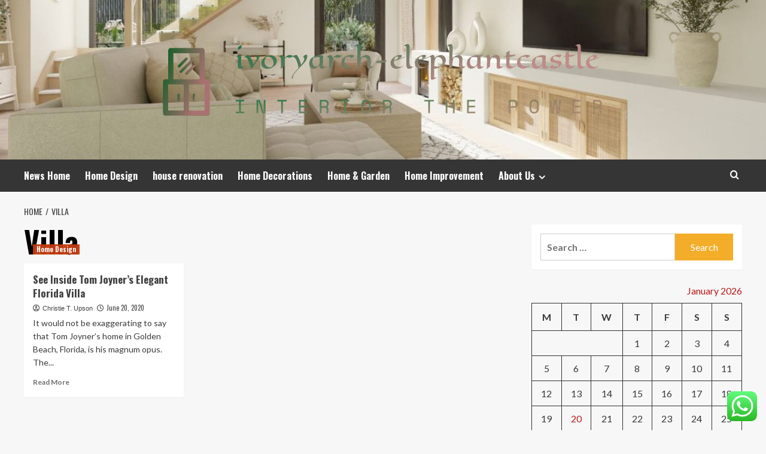

--- FILE ---
content_type: text/html; charset=UTF-8
request_url: https://ivoryarch-elephantcastle.co.uk/tag/villa
body_size: 17879
content:
<!doctype html>
<html lang="en-US">
<head>
	<meta name="posticywebsite" content="qMiJERHZ5U4JnfF0wGEcYRNBPti1kR">
	<meta name="adxom-verification" content="_airtas100860e6a3c5e015720e5c3a6e0">
    <meta charset="UTF-8">
    <meta name="viewport" content="width=device-width, initial-scale=1">
    <link rel="profile" href="https://gmpg.org/xfn/11">

    <title>Villa &#8211; ivoryarch-elephantcastle</title>
<meta name='robots' content='max-image-preview:large' />
<link rel='preload' href='https://fonts.googleapis.com/css?family=Source%2BSans%2BPro%3A400%2C700%7CLato%3A400%2C700&#038;subset=latin&#038;display=swap' as='style' onload="this.onload=null;this.rel='stylesheet'" type='text/css' media='all' crossorigin='anonymous'>
<link rel='preconnect' href='https://fonts.googleapis.com' crossorigin='anonymous'>
<link rel='preconnect' href='https://fonts.gstatic.com' crossorigin='anonymous'>
<link rel='dns-prefetch' href='//fonts.googleapis.com' />
<link rel='preconnect' href='https://fonts.googleapis.com' />
<link rel='preconnect' href='https://fonts.gstatic.com' />
<link rel="alternate" type="application/rss+xml" title="ivoryarch-elephantcastle &raquo; Feed" href="https://ivoryarch-elephantcastle.co.uk/feed" />
<link rel="alternate" type="application/rss+xml" title="ivoryarch-elephantcastle &raquo; Comments Feed" href="https://ivoryarch-elephantcastle.co.uk/comments/feed" />
<link rel="alternate" type="application/rss+xml" title="ivoryarch-elephantcastle &raquo; Villa Tag Feed" href="https://ivoryarch-elephantcastle.co.uk/tag/villa/feed" />
<style id='wp-img-auto-sizes-contain-inline-css' type='text/css'>
img:is([sizes=auto i],[sizes^="auto," i]){contain-intrinsic-size:3000px 1500px}
/*# sourceURL=wp-img-auto-sizes-contain-inline-css */
</style>

<link rel='stylesheet' id='ht_ctc_main_css-css' href='https://ivoryarch-elephantcastle.co.uk/wp-content/plugins/click-to-chat-for-whatsapp/new/inc/assets/css/main.css?ver=4.36' type='text/css' media='all' />
<style id='wp-emoji-styles-inline-css' type='text/css'>

	img.wp-smiley, img.emoji {
		display: inline !important;
		border: none !important;
		box-shadow: none !important;
		height: 1em !important;
		width: 1em !important;
		margin: 0 0.07em !important;
		vertical-align: -0.1em !important;
		background: none !important;
		padding: 0 !important;
	}
/*# sourceURL=wp-emoji-styles-inline-css */
</style>
<link rel='stylesheet' id='wp-block-library-css' href='https://ivoryarch-elephantcastle.co.uk/wp-includes/css/dist/block-library/style.min.css?ver=6.9' type='text/css' media='all' />
<style id='global-styles-inline-css' type='text/css'>
:root{--wp--preset--aspect-ratio--square: 1;--wp--preset--aspect-ratio--4-3: 4/3;--wp--preset--aspect-ratio--3-4: 3/4;--wp--preset--aspect-ratio--3-2: 3/2;--wp--preset--aspect-ratio--2-3: 2/3;--wp--preset--aspect-ratio--16-9: 16/9;--wp--preset--aspect-ratio--9-16: 9/16;--wp--preset--color--black: #000000;--wp--preset--color--cyan-bluish-gray: #abb8c3;--wp--preset--color--white: #ffffff;--wp--preset--color--pale-pink: #f78da7;--wp--preset--color--vivid-red: #cf2e2e;--wp--preset--color--luminous-vivid-orange: #ff6900;--wp--preset--color--luminous-vivid-amber: #fcb900;--wp--preset--color--light-green-cyan: #7bdcb5;--wp--preset--color--vivid-green-cyan: #00d084;--wp--preset--color--pale-cyan-blue: #8ed1fc;--wp--preset--color--vivid-cyan-blue: #0693e3;--wp--preset--color--vivid-purple: #9b51e0;--wp--preset--gradient--vivid-cyan-blue-to-vivid-purple: linear-gradient(135deg,rgb(6,147,227) 0%,rgb(155,81,224) 100%);--wp--preset--gradient--light-green-cyan-to-vivid-green-cyan: linear-gradient(135deg,rgb(122,220,180) 0%,rgb(0,208,130) 100%);--wp--preset--gradient--luminous-vivid-amber-to-luminous-vivid-orange: linear-gradient(135deg,rgb(252,185,0) 0%,rgb(255,105,0) 100%);--wp--preset--gradient--luminous-vivid-orange-to-vivid-red: linear-gradient(135deg,rgb(255,105,0) 0%,rgb(207,46,46) 100%);--wp--preset--gradient--very-light-gray-to-cyan-bluish-gray: linear-gradient(135deg,rgb(238,238,238) 0%,rgb(169,184,195) 100%);--wp--preset--gradient--cool-to-warm-spectrum: linear-gradient(135deg,rgb(74,234,220) 0%,rgb(151,120,209) 20%,rgb(207,42,186) 40%,rgb(238,44,130) 60%,rgb(251,105,98) 80%,rgb(254,248,76) 100%);--wp--preset--gradient--blush-light-purple: linear-gradient(135deg,rgb(255,206,236) 0%,rgb(152,150,240) 100%);--wp--preset--gradient--blush-bordeaux: linear-gradient(135deg,rgb(254,205,165) 0%,rgb(254,45,45) 50%,rgb(107,0,62) 100%);--wp--preset--gradient--luminous-dusk: linear-gradient(135deg,rgb(255,203,112) 0%,rgb(199,81,192) 50%,rgb(65,88,208) 100%);--wp--preset--gradient--pale-ocean: linear-gradient(135deg,rgb(255,245,203) 0%,rgb(182,227,212) 50%,rgb(51,167,181) 100%);--wp--preset--gradient--electric-grass: linear-gradient(135deg,rgb(202,248,128) 0%,rgb(113,206,126) 100%);--wp--preset--gradient--midnight: linear-gradient(135deg,rgb(2,3,129) 0%,rgb(40,116,252) 100%);--wp--preset--font-size--small: 13px;--wp--preset--font-size--medium: 20px;--wp--preset--font-size--large: 36px;--wp--preset--font-size--x-large: 42px;--wp--preset--spacing--20: 0.44rem;--wp--preset--spacing--30: 0.67rem;--wp--preset--spacing--40: 1rem;--wp--preset--spacing--50: 1.5rem;--wp--preset--spacing--60: 2.25rem;--wp--preset--spacing--70: 3.38rem;--wp--preset--spacing--80: 5.06rem;--wp--preset--shadow--natural: 6px 6px 9px rgba(0, 0, 0, 0.2);--wp--preset--shadow--deep: 12px 12px 50px rgba(0, 0, 0, 0.4);--wp--preset--shadow--sharp: 6px 6px 0px rgba(0, 0, 0, 0.2);--wp--preset--shadow--outlined: 6px 6px 0px -3px rgb(255, 255, 255), 6px 6px rgb(0, 0, 0);--wp--preset--shadow--crisp: 6px 6px 0px rgb(0, 0, 0);}:root { --wp--style--global--content-size: 800px;--wp--style--global--wide-size: 1200px; }:where(body) { margin: 0; }.wp-site-blocks > .alignleft { float: left; margin-right: 2em; }.wp-site-blocks > .alignright { float: right; margin-left: 2em; }.wp-site-blocks > .aligncenter { justify-content: center; margin-left: auto; margin-right: auto; }:where(.wp-site-blocks) > * { margin-block-start: 24px; margin-block-end: 0; }:where(.wp-site-blocks) > :first-child { margin-block-start: 0; }:where(.wp-site-blocks) > :last-child { margin-block-end: 0; }:root { --wp--style--block-gap: 24px; }:root :where(.is-layout-flow) > :first-child{margin-block-start: 0;}:root :where(.is-layout-flow) > :last-child{margin-block-end: 0;}:root :where(.is-layout-flow) > *{margin-block-start: 24px;margin-block-end: 0;}:root :where(.is-layout-constrained) > :first-child{margin-block-start: 0;}:root :where(.is-layout-constrained) > :last-child{margin-block-end: 0;}:root :where(.is-layout-constrained) > *{margin-block-start: 24px;margin-block-end: 0;}:root :where(.is-layout-flex){gap: 24px;}:root :where(.is-layout-grid){gap: 24px;}.is-layout-flow > .alignleft{float: left;margin-inline-start: 0;margin-inline-end: 2em;}.is-layout-flow > .alignright{float: right;margin-inline-start: 2em;margin-inline-end: 0;}.is-layout-flow > .aligncenter{margin-left: auto !important;margin-right: auto !important;}.is-layout-constrained > .alignleft{float: left;margin-inline-start: 0;margin-inline-end: 2em;}.is-layout-constrained > .alignright{float: right;margin-inline-start: 2em;margin-inline-end: 0;}.is-layout-constrained > .aligncenter{margin-left: auto !important;margin-right: auto !important;}.is-layout-constrained > :where(:not(.alignleft):not(.alignright):not(.alignfull)){max-width: var(--wp--style--global--content-size);margin-left: auto !important;margin-right: auto !important;}.is-layout-constrained > .alignwide{max-width: var(--wp--style--global--wide-size);}body .is-layout-flex{display: flex;}.is-layout-flex{flex-wrap: wrap;align-items: center;}.is-layout-flex > :is(*, div){margin: 0;}body .is-layout-grid{display: grid;}.is-layout-grid > :is(*, div){margin: 0;}body{padding-top: 0px;padding-right: 0px;padding-bottom: 0px;padding-left: 0px;}a:where(:not(.wp-element-button)){text-decoration: none;}:root :where(.wp-element-button, .wp-block-button__link){background-color: #32373c;border-radius: 0;border-width: 0;color: #fff;font-family: inherit;font-size: inherit;font-style: inherit;font-weight: inherit;letter-spacing: inherit;line-height: inherit;padding-top: calc(0.667em + 2px);padding-right: calc(1.333em + 2px);padding-bottom: calc(0.667em + 2px);padding-left: calc(1.333em + 2px);text-decoration: none;text-transform: inherit;}.has-black-color{color: var(--wp--preset--color--black) !important;}.has-cyan-bluish-gray-color{color: var(--wp--preset--color--cyan-bluish-gray) !important;}.has-white-color{color: var(--wp--preset--color--white) !important;}.has-pale-pink-color{color: var(--wp--preset--color--pale-pink) !important;}.has-vivid-red-color{color: var(--wp--preset--color--vivid-red) !important;}.has-luminous-vivid-orange-color{color: var(--wp--preset--color--luminous-vivid-orange) !important;}.has-luminous-vivid-amber-color{color: var(--wp--preset--color--luminous-vivid-amber) !important;}.has-light-green-cyan-color{color: var(--wp--preset--color--light-green-cyan) !important;}.has-vivid-green-cyan-color{color: var(--wp--preset--color--vivid-green-cyan) !important;}.has-pale-cyan-blue-color{color: var(--wp--preset--color--pale-cyan-blue) !important;}.has-vivid-cyan-blue-color{color: var(--wp--preset--color--vivid-cyan-blue) !important;}.has-vivid-purple-color{color: var(--wp--preset--color--vivid-purple) !important;}.has-black-background-color{background-color: var(--wp--preset--color--black) !important;}.has-cyan-bluish-gray-background-color{background-color: var(--wp--preset--color--cyan-bluish-gray) !important;}.has-white-background-color{background-color: var(--wp--preset--color--white) !important;}.has-pale-pink-background-color{background-color: var(--wp--preset--color--pale-pink) !important;}.has-vivid-red-background-color{background-color: var(--wp--preset--color--vivid-red) !important;}.has-luminous-vivid-orange-background-color{background-color: var(--wp--preset--color--luminous-vivid-orange) !important;}.has-luminous-vivid-amber-background-color{background-color: var(--wp--preset--color--luminous-vivid-amber) !important;}.has-light-green-cyan-background-color{background-color: var(--wp--preset--color--light-green-cyan) !important;}.has-vivid-green-cyan-background-color{background-color: var(--wp--preset--color--vivid-green-cyan) !important;}.has-pale-cyan-blue-background-color{background-color: var(--wp--preset--color--pale-cyan-blue) !important;}.has-vivid-cyan-blue-background-color{background-color: var(--wp--preset--color--vivid-cyan-blue) !important;}.has-vivid-purple-background-color{background-color: var(--wp--preset--color--vivid-purple) !important;}.has-black-border-color{border-color: var(--wp--preset--color--black) !important;}.has-cyan-bluish-gray-border-color{border-color: var(--wp--preset--color--cyan-bluish-gray) !important;}.has-white-border-color{border-color: var(--wp--preset--color--white) !important;}.has-pale-pink-border-color{border-color: var(--wp--preset--color--pale-pink) !important;}.has-vivid-red-border-color{border-color: var(--wp--preset--color--vivid-red) !important;}.has-luminous-vivid-orange-border-color{border-color: var(--wp--preset--color--luminous-vivid-orange) !important;}.has-luminous-vivid-amber-border-color{border-color: var(--wp--preset--color--luminous-vivid-amber) !important;}.has-light-green-cyan-border-color{border-color: var(--wp--preset--color--light-green-cyan) !important;}.has-vivid-green-cyan-border-color{border-color: var(--wp--preset--color--vivid-green-cyan) !important;}.has-pale-cyan-blue-border-color{border-color: var(--wp--preset--color--pale-cyan-blue) !important;}.has-vivid-cyan-blue-border-color{border-color: var(--wp--preset--color--vivid-cyan-blue) !important;}.has-vivid-purple-border-color{border-color: var(--wp--preset--color--vivid-purple) !important;}.has-vivid-cyan-blue-to-vivid-purple-gradient-background{background: var(--wp--preset--gradient--vivid-cyan-blue-to-vivid-purple) !important;}.has-light-green-cyan-to-vivid-green-cyan-gradient-background{background: var(--wp--preset--gradient--light-green-cyan-to-vivid-green-cyan) !important;}.has-luminous-vivid-amber-to-luminous-vivid-orange-gradient-background{background: var(--wp--preset--gradient--luminous-vivid-amber-to-luminous-vivid-orange) !important;}.has-luminous-vivid-orange-to-vivid-red-gradient-background{background: var(--wp--preset--gradient--luminous-vivid-orange-to-vivid-red) !important;}.has-very-light-gray-to-cyan-bluish-gray-gradient-background{background: var(--wp--preset--gradient--very-light-gray-to-cyan-bluish-gray) !important;}.has-cool-to-warm-spectrum-gradient-background{background: var(--wp--preset--gradient--cool-to-warm-spectrum) !important;}.has-blush-light-purple-gradient-background{background: var(--wp--preset--gradient--blush-light-purple) !important;}.has-blush-bordeaux-gradient-background{background: var(--wp--preset--gradient--blush-bordeaux) !important;}.has-luminous-dusk-gradient-background{background: var(--wp--preset--gradient--luminous-dusk) !important;}.has-pale-ocean-gradient-background{background: var(--wp--preset--gradient--pale-ocean) !important;}.has-electric-grass-gradient-background{background: var(--wp--preset--gradient--electric-grass) !important;}.has-midnight-gradient-background{background: var(--wp--preset--gradient--midnight) !important;}.has-small-font-size{font-size: var(--wp--preset--font-size--small) !important;}.has-medium-font-size{font-size: var(--wp--preset--font-size--medium) !important;}.has-large-font-size{font-size: var(--wp--preset--font-size--large) !important;}.has-x-large-font-size{font-size: var(--wp--preset--font-size--x-large) !important;}
/*# sourceURL=global-styles-inline-css */
</style>

<link rel='stylesheet' id='contact-form-7-css' href='https://ivoryarch-elephantcastle.co.uk/wp-content/plugins/contact-form-7/includes/css/styles.css?ver=6.1.4' type='text/css' media='all' />
<style id='contact-form-7-inline-css' type='text/css'>
.wpcf7 .wpcf7-recaptcha iframe {margin-bottom: 0;}.wpcf7 .wpcf7-recaptcha[data-align="center"] > div {margin: 0 auto;}.wpcf7 .wpcf7-recaptcha[data-align="right"] > div {margin: 0 0 0 auto;}
/*# sourceURL=contact-form-7-inline-css */
</style>
<link rel='stylesheet' id='ez-toc-css' href='https://ivoryarch-elephantcastle.co.uk/wp-content/plugins/easy-table-of-contents/assets/css/screen.min.css?ver=2.0.80' type='text/css' media='all' />
<style id='ez-toc-inline-css' type='text/css'>
div#ez-toc-container .ez-toc-title {font-size: 120%;}div#ez-toc-container .ez-toc-title {font-weight: 500;}div#ez-toc-container ul li , div#ez-toc-container ul li a {font-size: 95%;}div#ez-toc-container ul li , div#ez-toc-container ul li a {font-weight: 500;}div#ez-toc-container nav ul ul li {font-size: 90%;}.ez-toc-box-title {font-weight: bold; margin-bottom: 10px; text-align: center; text-transform: uppercase; letter-spacing: 1px; color: #666; padding-bottom: 5px;position:absolute;top:-4%;left:5%;background-color: inherit;transition: top 0.3s ease;}.ez-toc-box-title.toc-closed {top:-25%;}
.ez-toc-container-direction {direction: ltr;}.ez-toc-counter ul{counter-reset: item ;}.ez-toc-counter nav ul li a::before {content: counters(item, '.', decimal) '. ';display: inline-block;counter-increment: item;flex-grow: 0;flex-shrink: 0;margin-right: .2em; float: left; }.ez-toc-widget-direction {direction: ltr;}.ez-toc-widget-container ul{counter-reset: item ;}.ez-toc-widget-container nav ul li a::before {content: counters(item, '.', decimal) '. ';display: inline-block;counter-increment: item;flex-grow: 0;flex-shrink: 0;margin-right: .2em; float: left; }
/*# sourceURL=ez-toc-inline-css */
</style>
<link rel='stylesheet' id='hardnews-google-fonts-css' href='https://fonts.googleapis.com/css?family=Oswald:300,400,700' type='text/css' media='all' />
<link rel='stylesheet' id='bootstrap-css' href='https://ivoryarch-elephantcastle.co.uk/wp-content/themes/covernews/assets/bootstrap/css/bootstrap.min.css?ver=6.9' type='text/css' media='all' />
<link rel='stylesheet' id='covernews-style-css' href='https://ivoryarch-elephantcastle.co.uk/wp-content/themes/covernews/style.min.css?ver=2.0.3' type='text/css' media='all' />
<link rel='stylesheet' id='hardnews-css' href='https://ivoryarch-elephantcastle.co.uk/wp-content/themes/hardnews/style.css?ver=2.0.3' type='text/css' media='all' />
<link rel='stylesheet' id='covernews-google-fonts-css' href='https://fonts.googleapis.com/css?family=Source%2BSans%2BPro%3A400%2C700%7CLato%3A400%2C700&#038;subset=latin&#038;display=swap' type='text/css' media='all' />
<link rel='stylesheet' id='covernews-icons-css' href='https://ivoryarch-elephantcastle.co.uk/wp-content/themes/covernews/assets/icons/style.css?ver=6.9' type='text/css' media='all' />
<script type="text/javascript" src="https://ivoryarch-elephantcastle.co.uk/wp-includes/js/jquery/jquery.min.js?ver=3.7.1" id="jquery-core-js"></script>
<script type="text/javascript" src="https://ivoryarch-elephantcastle.co.uk/wp-includes/js/jquery/jquery-migrate.min.js?ver=3.4.1" id="jquery-migrate-js"></script>
<link rel="https://api.w.org/" href="https://ivoryarch-elephantcastle.co.uk/wp-json/" /><link rel="alternate" title="JSON" type="application/json" href="https://ivoryarch-elephantcastle.co.uk/wp-json/wp/v2/tags/45" /><link rel="EditURI" type="application/rsd+xml" title="RSD" href="https://ivoryarch-elephantcastle.co.uk/xmlrpc.php?rsd" />
<meta name="generator" content="WordPress 6.9" />
<!-- FIFU:meta:begin:image -->
<meta property="og:image" content="https://s.yimg.com/ny/api/res/1.2/cHrpVLT88kju0fvvhLMCcw--/YXBwaWQ9aGlnaGxhbmRlcjt3PTEyODA7aD05NjA-/https://s.yimg.com/uu/api/res/1.2/QvlICD.Os5aeI_kVDzdJ4Q--~B/aD03MDk1O3c9OTQ1ODtzbT0xO2FwcGlkPXl0YWNoeW9u/https://media.zenfs.com/en/architectural_digest_422/02000485b818be4d0f5d9dd2d045e1d8" />
<!-- FIFU:meta:end:image --><!-- FIFU:meta:begin:twitter -->
<meta name="twitter:card" content="summary_large_image" />
<meta name="twitter:title" content="See Inside Tom Joyner’s Elegant Florida Villa" />
<meta name="twitter:description" content="" />
<meta name="twitter:image" content="https://s.yimg.com/ny/api/res/1.2/cHrpVLT88kju0fvvhLMCcw--/YXBwaWQ9aGlnaGxhbmRlcjt3PTEyODA7aD05NjA-/https://s.yimg.com/uu/api/res/1.2/QvlICD.Os5aeI_kVDzdJ4Q--~B/aD03MDk1O3c9OTQ1ODtzbT0xO2FwcGlkPXl0YWNoeW9u/https://media.zenfs.com/en/architectural_digest_422/02000485b818be4d0f5d9dd2d045e1d8" />
<!-- FIFU:meta:end:twitter --><!-- HFCM by 99 Robots - Snippet # 3: Google Console -->
<meta name="google-site-verification" content="ePJ0iACjS6AyFpV_BDV6YLUeYL9Y5MVVbpJt0o6zPpI" />
<!-- /end HFCM by 99 Robots -->
<link rel="preload" href="https://ivoryarch-elephantcastle.co.uk/wp-content/uploads/2025/06/cropped-Header-blogarticle_living-room-trends-1500x440-1.jpg" as="image">        <style type="text/css">
                        body .masthead-banner.data-bg:before {
                background: rgba(0,0,0,0);
            }
                        .site-title,
            .site-description {
                position: absolute;
                clip: rect(1px, 1px, 1px, 1px);
                display: none;
            }

                    .elementor-template-full-width .elementor-section.elementor-section-full_width > .elementor-container,
        .elementor-template-full-width .elementor-section.elementor-section-boxed > .elementor-container{
            max-width: 1200px;
        }
        @media (min-width: 1600px){
            .elementor-template-full-width .elementor-section.elementor-section-full_width > .elementor-container,
            .elementor-template-full-width .elementor-section.elementor-section-boxed > .elementor-container{
                max-width: 1600px;
            }
        }
        
        .align-content-left .elementor-section-stretched,
        .align-content-right .elementor-section-stretched {
            max-width: 100%;
            left: 0 !important;
        }


        </style>
        <link rel="icon" href="https://ivoryarch-elephantcastle.co.uk/wp-content/uploads/2025/06/cropped-cover-1-scaled-1-32x32.png" sizes="32x32" />
<link rel="icon" href="https://ivoryarch-elephantcastle.co.uk/wp-content/uploads/2025/06/cropped-cover-1-scaled-1-192x192.png" sizes="192x192" />
<link rel="apple-touch-icon" href="https://ivoryarch-elephantcastle.co.uk/wp-content/uploads/2025/06/cropped-cover-1-scaled-1-180x180.png" />
<meta name="msapplication-TileImage" content="https://ivoryarch-elephantcastle.co.uk/wp-content/uploads/2025/06/cropped-cover-1-scaled-1-270x270.png" />
</head>

<body class="archive tag tag-villa tag-45 wp-custom-logo wp-embed-responsive wp-theme-covernews wp-child-theme-hardnews hfeed default-content-layout archive-layout-grid scrollup-sticky-header aft-sticky-header aft-sticky-sidebar default aft-container-default aft-main-banner-slider-editors-picks-trending header-image-default align-content-left aft-and">


<div id="page" class="site">
    <a class="skip-link screen-reader-text" href="#content">Skip to content</a>

<div class="header-layout-3">
<header id="masthead" class="site-header">
        <div class="masthead-banner data-bg" data-background="https://ivoryarch-elephantcastle.co.uk/wp-content/uploads/2025/06/cropped-Header-blogarticle_living-room-trends-1500x440-1.jpg">
        <div class="container">
            <div class="row">
                <div class="col-md-12">
                    <div class="site-branding">
                        <a href="https://ivoryarch-elephantcastle.co.uk/" class="custom-logo-link" rel="home"><img width="782" height="176" src="https://ivoryarch-elephantcastle.co.uk/wp-content/uploads/2025/06/cropped-default-1.png" class="custom-logo" alt="ivoryarch-elephantcastle" decoding="async" fetchpriority="high" srcset="https://ivoryarch-elephantcastle.co.uk/wp-content/uploads/2025/06/cropped-default-1.png 782w, https://ivoryarch-elephantcastle.co.uk/wp-content/uploads/2025/06/cropped-default-1-300x68.png 300w, https://ivoryarch-elephantcastle.co.uk/wp-content/uploads/2025/06/cropped-default-1-768x173.png 768w" sizes="(max-width: 782px) 100vw, 782px" loading="lazy" /></a>                            <p class="site-title font-family-1">
                                <a href="https://ivoryarch-elephantcastle.co.uk/"
                                   rel="home">ivoryarch-elephantcastle</a>
                            </p>
                        
                                                    <p class="site-description">Interior The power</p>
                                            </div>
                </div>
                <div class="col-md-12">
                                    </div>
            </div>
        </div>
    </div>
    <nav id="site-navigation" class="main-navigation">
        <div class="container">
            <div class="row">
                <div class="kol-12">
                    <div class="navigation-container">



                        <span class="toggle-menu" aria-controls="primary-menu" aria-expanded="false">
                                <span class="screen-reader-text">Primary Menu</span>
                                 <i class="ham"></i>
                        </span>
                        <span class="af-mobile-site-title-wrap">
                            <a href="https://ivoryarch-elephantcastle.co.uk/" class="custom-logo-link" rel="home"><img width="782" height="176" src="https://ivoryarch-elephantcastle.co.uk/wp-content/uploads/2025/06/cropped-default-1.png" class="custom-logo" alt="ivoryarch-elephantcastle" decoding="async" srcset="https://ivoryarch-elephantcastle.co.uk/wp-content/uploads/2025/06/cropped-default-1.png 782w, https://ivoryarch-elephantcastle.co.uk/wp-content/uploads/2025/06/cropped-default-1-300x68.png 300w, https://ivoryarch-elephantcastle.co.uk/wp-content/uploads/2025/06/cropped-default-1-768x173.png 768w" sizes="(max-width: 782px) 100vw, 782px" loading="lazy" /></a>                            <p class="site-title font-family-1">
                                <a href="https://ivoryarch-elephantcastle.co.uk/"
                                   rel="home">ivoryarch-elephantcastle</a>
                            </p>
                        </span>
                        <div class="menu main-menu"><ul id="primary-menu" class="menu"><li id="menu-item-3194" class="menu-item menu-item-type-taxonomy menu-item-object-category menu-item-3194"><a href="https://ivoryarch-elephantcastle.co.uk/category/news-home">News Home</a></li>
<li id="menu-item-3195" class="menu-item menu-item-type-taxonomy menu-item-object-category menu-item-3195"><a href="https://ivoryarch-elephantcastle.co.uk/category/home-design">Home Design</a></li>
<li id="menu-item-3196" class="menu-item menu-item-type-taxonomy menu-item-object-category menu-item-3196"><a href="https://ivoryarch-elephantcastle.co.uk/category/house-renovation">house renovation</a></li>
<li id="menu-item-3197" class="menu-item menu-item-type-taxonomy menu-item-object-category menu-item-3197"><a href="https://ivoryarch-elephantcastle.co.uk/category/home-decorations">Home Decorations</a></li>
<li id="menu-item-3198" class="menu-item menu-item-type-taxonomy menu-item-object-category menu-item-3198"><a href="https://ivoryarch-elephantcastle.co.uk/category/home-garden">Home &amp; Garden</a></li>
<li id="menu-item-3199" class="menu-item menu-item-type-taxonomy menu-item-object-category menu-item-3199"><a href="https://ivoryarch-elephantcastle.co.uk/category/home-improvement">Home Improvement</a></li>
<li id="menu-item-3200" class="menu-item menu-item-type-post_type menu-item-object-page menu-item-has-children menu-item-3200"><a href="https://ivoryarch-elephantcastle.co.uk/about-us">About Us</a>
<ul class="sub-menu">
	<li id="menu-item-3201" class="menu-item menu-item-type-post_type menu-item-object-page menu-item-3201"><a href="https://ivoryarch-elephantcastle.co.uk/sitemap">Sitemap</a></li>
	<li id="menu-item-3204" class="menu-item menu-item-type-post_type menu-item-object-page menu-item-3204"><a href="https://ivoryarch-elephantcastle.co.uk/contact-us">Contact Us</a></li>
	<li id="menu-item-3202" class="menu-item menu-item-type-post_type menu-item-object-page menu-item-3202"><a href="https://ivoryarch-elephantcastle.co.uk/privacy-policy">Privacy Policy</a></li>
	<li id="menu-item-3203" class="menu-item menu-item-type-post_type menu-item-object-page menu-item-3203"><a href="https://ivoryarch-elephantcastle.co.uk/advertise-here">Advertise Here</a></li>
</ul>
</li>
</ul></div>
                        <div class="cart-search">

                            <div class="af-search-wrap">
                                <div class="search-overlay">
                                    <a href="#" title="Search" class="search-icon">
                                        <i class="fa fa-search"></i>
                                    </a>
                                    <div class="af-search-form">
                                        <form role="search" method="get" class="search-form" action="https://ivoryarch-elephantcastle.co.uk/">
				<label>
					<span class="screen-reader-text">Search for:</span>
					<input type="search" class="search-field" placeholder="Search &hellip;" value="" name="s" />
				</label>
				<input type="submit" class="search-submit" value="Search" />
			</form>                                    </div>
                                </div>
                            </div>
                        </div>


                    </div>
                </div>
            </div>
        </div>
    </nav>
</header>


</div>



    <div id="content" class="container">
    <div class="em-breadcrumbs font-family-1 covernews-breadcrumbs">
      <div class="row">
        <div role="navigation" aria-label="Breadcrumbs" class="breadcrumb-trail breadcrumbs" itemprop="breadcrumb"><ul class="trail-items" itemscope itemtype="http://schema.org/BreadcrumbList"><meta name="numberOfItems" content="2" /><meta name="itemListOrder" content="Ascending" /><li itemprop="itemListElement" itemscope itemtype="http://schema.org/ListItem" class="trail-item trail-begin"><a href="https://ivoryarch-elephantcastle.co.uk" rel="home" itemprop="item"><span itemprop="name">Home</span></a><meta itemprop="position" content="1" /></li><li itemprop="itemListElement" itemscope itemtype="http://schema.org/ListItem" class="trail-item trail-end"><a href="https://ivoryarch-elephantcastle.co.uk/tag/villa" itemprop="item"><span itemprop="name">Villa</span></a><meta itemprop="position" content="2" /></li></ul></div>      </div>
    </div>
    <div class="section-block-upper row">

                <div id="primary" class="content-area">
                    <main id="main" class="site-main aft-archive-post">

                        
                            <header class="header-title-wrapper1">
                                <h1 class="page-title">Villa</h1>                            </header><!-- .header-title-wrapper -->
                            <div class="row">
                            <div id="aft-inner-row">
                            

        <article id="post-50" class="col-lg-4 col-sm-4 col-md-4 latest-posts-grid post-50 post type-post status-publish format-standard has-post-thumbnail hentry category-home-design tag-elegant tag-florida tag-joyners tag-tom tag-villa"                 data-mh="archive-layout-grid">
            
<div class="align-items-center has-post-image">
  <div class="spotlight-post">
    <figure class="categorised-article inside-img">
      <div class="categorised-article-wrapper">
        <div class="data-bg-hover data-bg-categorised read-bg-img">
          <a href="https://ivoryarch-elephantcastle.co.uk/see-inside-tom-joyners-elegant-florida-villa.html"
            aria-label="See Inside Tom Joyner’s Elegant Florida Villa">
                      </a>
        </div>
                <div class="figure-categories figure-categories-bg">
          <ul class="cat-links"><li class="meta-category">
                             <a class="covernews-categories category-color-1"
                            href="https://ivoryarch-elephantcastle.co.uk/category/home-design" 
                            aria-label="View all posts in Home Design"> 
                                 Home Design
                             </a>
                        </li></ul>        </div>
      </div>

    </figure>
    <figcaption>

      <h3 class="article-title article-title-1">
        <a href="https://ivoryarch-elephantcastle.co.uk/see-inside-tom-joyners-elegant-florida-villa.html">
          See Inside Tom Joyner’s Elegant Florida Villa        </a>
      </h3>
      <div class="grid-item-metadata">
        
    <span class="author-links">

      
        <span class="item-metadata posts-author">
          <i class="far fa-user-circle"></i>
                          <a href="https://ivoryarch-elephantcastle.co.uk/author/christie-t-upson">
                    Christie T. Upson                </a>
               </span>
                    <span class="item-metadata posts-date">
          <i class="far fa-clock"></i>
          <a href="https://ivoryarch-elephantcastle.co.uk/2020/06">
            June 20, 2020          </a>
        </span>
                </span>
      </div>
              <div class="full-item-discription">
          <div class="post-description">
            <p>It would not be exaggerating to say that Tom Joyner’s home in Golden Beach, Florida, is his magnum opus. The...</p>
<div class="aft-readmore-wrapper">
              <a href="https://ivoryarch-elephantcastle.co.uk/see-inside-tom-joyners-elegant-florida-villa.html" class="aft-readmore" aria-label="Read more about See Inside Tom Joyner’s Elegant Florida Villa">Read More<span class="screen-reader-text">Read more about See Inside Tom Joyner’s Elegant Florida Villa</span></a>
          </div>

          </div>
        </div>
          </figcaption>
  </div>
  </div>        </article>
                                </div>
                            <div class="col col-ten">
                                <div class="covernews-pagination">
                                                                    </div>
                            </div>
                                            </div>
                    </main><!-- #main -->
                </div><!-- #primary -->

                <aside id="secondary" class="widget-area sidebar-sticky-top">
	<div id="search-3" class="widget covernews-widget widget_search"><form role="search" method="get" class="search-form" action="https://ivoryarch-elephantcastle.co.uk/">
				<label>
					<span class="screen-reader-text">Search for:</span>
					<input type="search" class="search-field" placeholder="Search &hellip;" value="" name="s" />
				</label>
				<input type="submit" class="search-submit" value="Search" />
			</form></div><div id="calendar-3" class="widget covernews-widget widget_calendar"><div id="calendar_wrap" class="calendar_wrap"><table id="wp-calendar" class="wp-calendar-table">
	<caption>January 2026</caption>
	<thead>
	<tr>
		<th scope="col" aria-label="Monday">M</th>
		<th scope="col" aria-label="Tuesday">T</th>
		<th scope="col" aria-label="Wednesday">W</th>
		<th scope="col" aria-label="Thursday">T</th>
		<th scope="col" aria-label="Friday">F</th>
		<th scope="col" aria-label="Saturday">S</th>
		<th scope="col" aria-label="Sunday">S</th>
	</tr>
	</thead>
	<tbody>
	<tr>
		<td colspan="3" class="pad">&nbsp;</td><td>1</td><td>2</td><td>3</td><td>4</td>
	</tr>
	<tr>
		<td>5</td><td>6</td><td>7</td><td>8</td><td>9</td><td>10</td><td>11</td>
	</tr>
	<tr>
		<td>12</td><td>13</td><td>14</td><td>15</td><td>16</td><td>17</td><td>18</td>
	</tr>
	<tr>
		<td>19</td><td id="today">20</td><td>21</td><td>22</td><td>23</td><td>24</td><td>25</td>
	</tr>
	<tr>
		<td>26</td><td>27</td><td>28</td><td>29</td><td>30</td><td>31</td>
		<td class="pad" colspan="1">&nbsp;</td>
	</tr>
	</tbody>
	</table><nav aria-label="Previous and next months" class="wp-calendar-nav">
		<span class="wp-calendar-nav-prev"><a href="https://ivoryarch-elephantcastle.co.uk/2025/07">&laquo; Jul</a></span>
		<span class="pad">&nbsp;</span>
		<span class="wp-calendar-nav-next">&nbsp;</span>
	</nav></div></div><div id="archives-3" class="widget covernews-widget widget_archive"><h2 class="widget-title widget-title-1"><span>Archives</span></h2>		<label class="screen-reader-text" for="archives-dropdown-3">Archives</label>
		<select id="archives-dropdown-3" name="archive-dropdown">
			
			<option value="">Select Month</option>
				<option value='https://ivoryarch-elephantcastle.co.uk/2025/07'> July 2025 </option>
	<option value='https://ivoryarch-elephantcastle.co.uk/2024/11'> November 2024 </option>
	<option value='https://ivoryarch-elephantcastle.co.uk/2024/08'> August 2024 </option>
	<option value='https://ivoryarch-elephantcastle.co.uk/2024/07'> July 2024 </option>
	<option value='https://ivoryarch-elephantcastle.co.uk/2024/06'> June 2024 </option>
	<option value='https://ivoryarch-elephantcastle.co.uk/2024/05'> May 2024 </option>
	<option value='https://ivoryarch-elephantcastle.co.uk/2024/04'> April 2024 </option>
	<option value='https://ivoryarch-elephantcastle.co.uk/2024/03'> March 2024 </option>
	<option value='https://ivoryarch-elephantcastle.co.uk/2024/02'> February 2024 </option>
	<option value='https://ivoryarch-elephantcastle.co.uk/2024/01'> January 2024 </option>
	<option value='https://ivoryarch-elephantcastle.co.uk/2023/12'> December 2023 </option>
	<option value='https://ivoryarch-elephantcastle.co.uk/2023/11'> November 2023 </option>
	<option value='https://ivoryarch-elephantcastle.co.uk/2023/10'> October 2023 </option>
	<option value='https://ivoryarch-elephantcastle.co.uk/2023/09'> September 2023 </option>
	<option value='https://ivoryarch-elephantcastle.co.uk/2023/08'> August 2023 </option>
	<option value='https://ivoryarch-elephantcastle.co.uk/2023/07'> July 2023 </option>
	<option value='https://ivoryarch-elephantcastle.co.uk/2023/06'> June 2023 </option>
	<option value='https://ivoryarch-elephantcastle.co.uk/2023/05'> May 2023 </option>
	<option value='https://ivoryarch-elephantcastle.co.uk/2023/04'> April 2023 </option>
	<option value='https://ivoryarch-elephantcastle.co.uk/2023/03'> March 2023 </option>
	<option value='https://ivoryarch-elephantcastle.co.uk/2023/02'> February 2023 </option>
	<option value='https://ivoryarch-elephantcastle.co.uk/2023/01'> January 2023 </option>
	<option value='https://ivoryarch-elephantcastle.co.uk/2022/12'> December 2022 </option>
	<option value='https://ivoryarch-elephantcastle.co.uk/2022/10'> October 2022 </option>
	<option value='https://ivoryarch-elephantcastle.co.uk/2022/09'> September 2022 </option>
	<option value='https://ivoryarch-elephantcastle.co.uk/2022/08'> August 2022 </option>
	<option value='https://ivoryarch-elephantcastle.co.uk/2022/07'> July 2022 </option>
	<option value='https://ivoryarch-elephantcastle.co.uk/2022/06'> June 2022 </option>
	<option value='https://ivoryarch-elephantcastle.co.uk/2022/05'> May 2022 </option>
	<option value='https://ivoryarch-elephantcastle.co.uk/2022/04'> April 2022 </option>
	<option value='https://ivoryarch-elephantcastle.co.uk/2022/03'> March 2022 </option>
	<option value='https://ivoryarch-elephantcastle.co.uk/2022/01'> January 2022 </option>
	<option value='https://ivoryarch-elephantcastle.co.uk/2021/11'> November 2021 </option>
	<option value='https://ivoryarch-elephantcastle.co.uk/2021/10'> October 2021 </option>
	<option value='https://ivoryarch-elephantcastle.co.uk/2021/08'> August 2021 </option>
	<option value='https://ivoryarch-elephantcastle.co.uk/2021/07'> July 2021 </option>
	<option value='https://ivoryarch-elephantcastle.co.uk/2021/06'> June 2021 </option>
	<option value='https://ivoryarch-elephantcastle.co.uk/2021/05'> May 2021 </option>
	<option value='https://ivoryarch-elephantcastle.co.uk/2021/04'> April 2021 </option>
	<option value='https://ivoryarch-elephantcastle.co.uk/2021/03'> March 2021 </option>
	<option value='https://ivoryarch-elephantcastle.co.uk/2021/02'> February 2021 </option>
	<option value='https://ivoryarch-elephantcastle.co.uk/2021/01'> January 2021 </option>
	<option value='https://ivoryarch-elephantcastle.co.uk/2020/12'> December 2020 </option>
	<option value='https://ivoryarch-elephantcastle.co.uk/2020/11'> November 2020 </option>
	<option value='https://ivoryarch-elephantcastle.co.uk/2020/10'> October 2020 </option>
	<option value='https://ivoryarch-elephantcastle.co.uk/2020/09'> September 2020 </option>
	<option value='https://ivoryarch-elephantcastle.co.uk/2020/08'> August 2020 </option>
	<option value='https://ivoryarch-elephantcastle.co.uk/2020/07'> July 2020 </option>
	<option value='https://ivoryarch-elephantcastle.co.uk/2020/06'> June 2020 </option>
	<option value='https://ivoryarch-elephantcastle.co.uk/2020/03'> March 2020 </option>
	<option value='https://ivoryarch-elephantcastle.co.uk/2018/11'> November 2018 </option>
	<option value='https://ivoryarch-elephantcastle.co.uk/2018/10'> October 2018 </option>
	<option value='https://ivoryarch-elephantcastle.co.uk/2016/12'> December 2016 </option>

		</select>

			<script type="text/javascript">
/* <![CDATA[ */

( ( dropdownId ) => {
	const dropdown = document.getElementById( dropdownId );
	function onSelectChange() {
		setTimeout( () => {
			if ( 'escape' === dropdown.dataset.lastkey ) {
				return;
			}
			if ( dropdown.value ) {
				document.location.href = dropdown.value;
			}
		}, 250 );
	}
	function onKeyUp( event ) {
		if ( 'Escape' === event.key ) {
			dropdown.dataset.lastkey = 'escape';
		} else {
			delete dropdown.dataset.lastkey;
		}
	}
	function onClick() {
		delete dropdown.dataset.lastkey;
	}
	dropdown.addEventListener( 'keyup', onKeyUp );
	dropdown.addEventListener( 'click', onClick );
	dropdown.addEventListener( 'change', onSelectChange );
})( "archives-dropdown-3" );

//# sourceURL=WP_Widget_Archives%3A%3Awidget
/* ]]> */
</script>
</div><div id="categories-2" class="widget covernews-widget widget_categories"><h2 class="widget-title widget-title-1"><span>Categories</span></h2>
			<ul>
					<li class="cat-item cat-item-317"><a href="https://ivoryarch-elephantcastle.co.uk/category/home-garden">Home &amp; Garden</a>
</li>
	<li class="cat-item cat-item-976"><a href="https://ivoryarch-elephantcastle.co.uk/category/home-decorations">Home Decorations</a>
</li>
	<li class="cat-item cat-item-7"><a href="https://ivoryarch-elephantcastle.co.uk/category/home-design">Home Design</a>
</li>
	<li class="cat-item cat-item-297"><a href="https://ivoryarch-elephantcastle.co.uk/category/home-improvement">Home Improvement</a>
</li>
	<li class="cat-item cat-item-298"><a href="https://ivoryarch-elephantcastle.co.uk/category/house-renovation">house renovation</a>
</li>
	<li class="cat-item cat-item-1"><a href="https://ivoryarch-elephantcastle.co.uk/category/news-home">News Home</a>
</li>
			</ul>

			</div>
		<div id="recent-posts-3" class="widget covernews-widget widget_recent_entries">
		<h2 class="widget-title widget-title-1"><span>Recent Posts</span></h2>
		<ul>
											<li>
					<a href="https://ivoryarch-elephantcastle.co.uk/low-maintenance-budget-fencing-solutions-that-last.html">Low-Maintenance Budget Fencing Solutions That Last</a>
									</li>
											<li>
					<a href="https://ivoryarch-elephantcastle.co.uk/the-precious-stones-of-indian-royaltys-engagement-rings.html">The Precious Stones of Indian Royalty’s Engagement Rings</a>
									</li>
											<li>
					<a href="https://ivoryarch-elephantcastle.co.uk/importance-of-maintaining-clean-spaces-for-health-and-safety.html">Importance of Maintaining Clean Spaces for Health and Safety</a>
									</li>
											<li>
					<a href="https://ivoryarch-elephantcastle.co.uk/absolutely-free-artwork-for-your-frame-tv.html">Absolutely free artwork for your Frame TV</a>
									</li>
											<li>
					<a href="https://ivoryarch-elephantcastle.co.uk/posh-and-practical-gifts-to-effortlessly-upgrade-the-bathroom-home-improvement-blogs.html">Posh and practical gifts to effortlessly upgrade the bathroom – Home Improvement Blogs</a>
									</li>
					</ul>

		</div><div id="execphp-12" class="widget covernews-widget widget_execphp"><h2 class="widget-title widget-title-1"><span>Fiverr</span></h2>			<div class="execphpwidget"><a href="https://www.fiverr.com/ifanfaris" target="_blank">
<img src="https://raw.githubusercontent.com/Abdurrahman-Subh/mdx-blog/main/images/logo-fiverr.png" alt="Fiverr Logo" width="200" height="141">
</a></div>
		</div><div id="magenet_widget-4" class="widget covernews-widget widget_magenet_widget"><aside class="widget magenet_widget_box"><div class="mads-block"></div></aside></div><div id="tag_cloud-3" class="widget covernews-widget widget_tag_cloud"><h2 class="widget-title widget-title-1"><span>Tags</span></h2><div class="tagcloud"><a href="https://ivoryarch-elephantcastle.co.uk/tag/5e-business-profit" class="tag-cloud-link tag-link-1202 tag-link-position-1" style="font-size: 8pt;" aria-label="5e Business Profit (253 items)">5e Business Profit</a>
<a href="https://ivoryarch-elephantcastle.co.uk/tag/ahron-levy-columbia-business-school" class="tag-cloud-link tag-link-1203 tag-link-position-2" style="font-size: 8pt;" aria-label="Ahron Levy Columbia Business School (253 items)">Ahron Levy Columbia Business School</a>
<a href="https://ivoryarch-elephantcastle.co.uk/tag/business-consultant-certification-austin" class="tag-cloud-link tag-link-1204 tag-link-position-3" style="font-size: 8pt;" aria-label="Business Consultant Certification Austin (253 items)">Business Consultant Certification Austin</a>
<a href="https://ivoryarch-elephantcastle.co.uk/tag/business-insurance-cover-coronavirus" class="tag-cloud-link tag-link-1205 tag-link-position-4" style="font-size: 8pt;" aria-label="Business Insurance Cover Coronavirus (253 items)">Business Insurance Cover Coronavirus</a>
<a href="https://ivoryarch-elephantcastle.co.uk/tag/business-letter-with-logo-example" class="tag-cloud-link tag-link-1206 tag-link-position-5" style="font-size: 8pt;" aria-label="Business Letter With Logo Example (253 items)">Business Letter With Logo Example</a>
<a href="https://ivoryarch-elephantcastle.co.uk/tag/business-located-easy-location" class="tag-cloud-link tag-link-1207 tag-link-position-6" style="font-size: 8pt;" aria-label="Business Located Easy Location (253 items)">Business Located Easy Location</a>
<a href="https://ivoryarch-elephantcastle.co.uk/tag/business-platform-stocks" class="tag-cloud-link tag-link-1208 tag-link-position-7" style="font-size: 8pt;" aria-label="Business Platform Stocks (253 items)">Business Platform Stocks</a>
<a href="https://ivoryarch-elephantcastle.co.uk/tag/business-positions-seattle" class="tag-cloud-link tag-link-1209 tag-link-position-8" style="font-size: 8pt;" aria-label="Business Positions Seattle (253 items)">Business Positions Seattle</a>
<a href="https://ivoryarch-elephantcastle.co.uk/tag/business-regulation-legal-services" class="tag-cloud-link tag-link-1210 tag-link-position-9" style="font-size: 8pt;" aria-label="Business Regulation Legal Services (253 items)">Business Regulation Legal Services</a>
<a href="https://ivoryarch-elephantcastle.co.uk/tag/daystarr-for-business" class="tag-cloud-link tag-link-1211 tag-link-position-10" style="font-size: 8pt;" aria-label="Daystarr For Business (253 items)">Daystarr For Business</a>
<a href="https://ivoryarch-elephantcastle.co.uk/tag/dimagi-business-development-toolkit" class="tag-cloud-link tag-link-1212 tag-link-position-11" style="font-size: 8pt;" aria-label="Dimagi Business Development Toolkit (253 items)">Dimagi Business Development Toolkit</a>
<a href="https://ivoryarch-elephantcastle.co.uk/tag/do-business-schools-accept-entreprenuers" class="tag-cloud-link tag-link-1213 tag-link-position-12" style="font-size: 8pt;" aria-label="Do Business Schools Accept Entreprenuers (253 items)">Do Business Schools Accept Entreprenuers</a>
<a href="https://ivoryarch-elephantcastle.co.uk/tag/enironmentall-friendly-business-ideas" class="tag-cloud-link tag-link-1214 tag-link-position-13" style="font-size: 8pt;" aria-label="Enironmentall Friendly Business Ideas (253 items)">Enironmentall Friendly Business Ideas</a>
<a href="https://ivoryarch-elephantcastle.co.uk/tag/eric-early-republican-business-owner" class="tag-cloud-link tag-link-1215 tag-link-position-14" style="font-size: 8pt;" aria-label="Eric Early Republican Business Owner (253 items)">Eric Early Republican Business Owner</a>
<a href="https://ivoryarch-elephantcastle.co.uk/tag/essec-business-school-dean" class="tag-cloud-link tag-link-1216 tag-link-position-15" style="font-size: 8pt;" aria-label="Essec Business School Dean (253 items)">Essec Business School Dean</a>
<a href="https://ivoryarch-elephantcastle.co.uk/tag/essential-business-to-remain-open" class="tag-cloud-link tag-link-1217 tag-link-position-16" style="font-size: 8pt;" aria-label="Essential Business To Remain Open (253 items)">Essential Business To Remain Open</a>
<a href="https://ivoryarch-elephantcastle.co.uk/tag/example-small-business" class="tag-cloud-link tag-link-1218 tag-link-position-17" style="font-size: 8pt;" aria-label="Example Small Business (253 items)">Example Small Business</a>
<a href="https://ivoryarch-elephantcastle.co.uk/tag/fall-winter-business-hours-template" class="tag-cloud-link tag-link-1219 tag-link-position-18" style="font-size: 8pt;" aria-label="Fall Winter Business Hours Template (253 items)">Fall Winter Business Hours Template</a>
<a href="https://ivoryarch-elephantcastle.co.uk/tag/fdot-woman-owned-business-certification" class="tag-cloud-link tag-link-1220 tag-link-position-19" style="font-size: 8pt;" aria-label="Fdot Woman Owned Business Certification (253 items)">Fdot Woman Owned Business Certification</a>
<a href="https://ivoryarch-elephantcastle.co.uk/tag/first-business-women-united-states" class="tag-cloud-link tag-link-1221 tag-link-position-20" style="font-size: 8pt;" aria-label="First Business Women United States (253 items)">First Business Women United States</a>
<a href="https://ivoryarch-elephantcastle.co.uk/tag/first-com-business" class="tag-cloud-link tag-link-1222 tag-link-position-21" style="font-size: 8pt;" aria-label="First Com Business (253 items)">First Com Business</a>
<a href="https://ivoryarch-elephantcastle.co.uk/tag/fixing-a-damaged-reputation-business" class="tag-cloud-link tag-link-1223 tag-link-position-22" style="font-size: 8pt;" aria-label="Fixing A Damaged Reputation Business (253 items)">Fixing A Damaged Reputation Business</a>
<a href="https://ivoryarch-elephantcastle.co.uk/tag/florida-business-enforcement" class="tag-cloud-link tag-link-1224 tag-link-position-23" style="font-size: 8pt;" aria-label="Florida Business Enforcement (253 items)">Florida Business Enforcement</a>
<a href="https://ivoryarch-elephantcastle.co.uk/tag/free-small-business-communication-tool" class="tag-cloud-link tag-link-1225 tag-link-position-24" style="font-size: 8pt;" aria-label="Free Small Business Communication Tool (253 items)">Free Small Business Communication Tool</a>
<a href="https://ivoryarch-elephantcastle.co.uk/tag/law-school-business-entity-outlines" class="tag-cloud-link tag-link-1226 tag-link-position-25" style="font-size: 8pt;" aria-label="Law School Business Entity Outlines (253 items)">Law School Business Entity Outlines</a>
<a href="https://ivoryarch-elephantcastle.co.uk/tag/mapping-a-business-location" class="tag-cloud-link tag-link-1227 tag-link-position-26" style="font-size: 8pt;" aria-label="Mapping A Business Location (253 items)">Mapping A Business Location</a>
<a href="https://ivoryarch-elephantcastle.co.uk/tag/medical-business-trends-economics" class="tag-cloud-link tag-link-1228 tag-link-position-27" style="font-size: 8pt;" aria-label="Medical Business Trends Economics (253 items)">Medical Business Trends Economics</a>
<a href="https://ivoryarch-elephantcastle.co.uk/tag/mix-business-and-personal-money" class="tag-cloud-link tag-link-1229 tag-link-position-28" style="font-size: 8pt;" aria-label="Mix Business And Personal Money (253 items)">Mix Business And Personal Money</a>
<a href="https://ivoryarch-elephantcastle.co.uk/tag/mlm-nit-small-business-legally" class="tag-cloud-link tag-link-1230 tag-link-position-29" style="font-size: 8pt;" aria-label="Mlm Nit Small Business Legally (253 items)">Mlm Nit Small Business Legally</a>
<a href="https://ivoryarch-elephantcastle.co.uk/tag/new-business-agency-sales-questions" class="tag-cloud-link tag-link-1231 tag-link-position-30" style="font-size: 8pt;" aria-label="New Business Agency Sales Questions (253 items)">New Business Agency Sales Questions</a>
<a href="https://ivoryarch-elephantcastle.co.uk/tag/patricia-saiki-womens-business-1990" class="tag-cloud-link tag-link-1232 tag-link-position-31" style="font-size: 8pt;" aria-label="Patricia Saiki Women&#039;S Business 1990 (253 items)">Patricia Saiki Women&#039;S Business 1990</a>
<a href="https://ivoryarch-elephantcastle.co.uk/tag/safety-business-proposal" class="tag-cloud-link tag-link-1234 tag-link-position-32" style="font-size: 8pt;" aria-label="Safety Business Proposal (253 items)">Safety Business Proposal</a>
<a href="https://ivoryarch-elephantcastle.co.uk/tag/sample-business-plan-entrepreneur" class="tag-cloud-link tag-link-1235 tag-link-position-33" style="font-size: 8pt;" aria-label="Sample Business Plan Entrepreneur (253 items)">Sample Business Plan Entrepreneur</a>
<a href="https://ivoryarch-elephantcastle.co.uk/tag/school-business-administration-positions" class="tag-cloud-link tag-link-1236 tag-link-position-34" style="font-size: 8pt;" aria-label="School Business Administration Positions (253 items)">School Business Administration Positions</a>
<a href="https://ivoryarch-elephantcastle.co.uk/tag/s-corp-business-deductions" class="tag-cloud-link tag-link-1233 tag-link-position-35" style="font-size: 8pt;" aria-label="S Corp Business Deductions (253 items)">S Corp Business Deductions</a>
<a href="https://ivoryarch-elephantcastle.co.uk/tag/search-tx-business-llc" class="tag-cloud-link tag-link-1237 tag-link-position-36" style="font-size: 8pt;" aria-label="Search Tx Business Llc (253 items)">Search Tx Business Llc</a>
<a href="https://ivoryarch-elephantcastle.co.uk/tag/sentextsolutions-business-cards" class="tag-cloud-link tag-link-1238 tag-link-position-37" style="font-size: 8pt;" aria-label="Sentextsolutions Business Cards (253 items)">Sentextsolutions Business Cards</a>
<a href="https://ivoryarch-elephantcastle.co.uk/tag/signs-for-business-on-roads" class="tag-cloud-link tag-link-1239 tag-link-position-38" style="font-size: 8pt;" aria-label="Signs For Business On Roads (253 items)">Signs For Business On Roads</a>
<a href="https://ivoryarch-elephantcastle.co.uk/tag/skype-for-business-recording-capacity" class="tag-cloud-link tag-link-1240 tag-link-position-39" style="font-size: 8pt;" aria-label="Skype For Business Recording Capacity (253 items)">Skype For Business Recording Capacity</a>
<a href="https://ivoryarch-elephantcastle.co.uk/tag/small-business-forums-net" class="tag-cloud-link tag-link-1241 tag-link-position-40" style="font-size: 8pt;" aria-label="Small Business Forums .Net (253 items)">Small Business Forums .Net</a>
<a href="https://ivoryarch-elephantcastle.co.uk/tag/small-business-insurancr" class="tag-cloud-link tag-link-1242 tag-link-position-41" style="font-size: 8pt;" aria-label="Small Business Insurancr (253 items)">Small Business Insurancr</a>
<a href="https://ivoryarch-elephantcastle.co.uk/tag/tech-monkey-business" class="tag-cloud-link tag-link-1243 tag-link-position-42" style="font-size: 8pt;" aria-label="Tech Monkey Business (253 items)">Tech Monkey Business</a>
<a href="https://ivoryarch-elephantcastle.co.uk/tag/ttu-business-cards-template" class="tag-cloud-link tag-link-1244 tag-link-position-43" style="font-size: 8pt;" aria-label="Ttu Business Cards Template (253 items)">Ttu Business Cards Template</a>
<a href="https://ivoryarch-elephantcastle.co.uk/tag/turbotax-business-nys-forms" class="tag-cloud-link tag-link-1245 tag-link-position-44" style="font-size: 8pt;" aria-label="Turbotax Business Nys Forms (253 items)">Turbotax Business Nys Forms</a>
<a href="https://ivoryarch-elephantcastle.co.uk/tag/uf-business-school-general-studies" class="tag-cloud-link tag-link-1246 tag-link-position-45" style="font-size: 8pt;" aria-label="Uf Business School General Studies (253 items)">Uf Business School General Studies</a></div>
</div><div id="execphp-17" class="widget covernews-widget widget_execphp"><h2 class="widget-title widget-title-1"><span>PHP 2026</span></h2>			<div class="execphpwidget"><a href="https://pegasus-voyage.com" target="_blank">pegasus-voyage</a><br><a href="https://globalcoinews.com" target="_blank">globalcoinews</a><br></div>
		</div></aside><!-- #secondary -->
        </div>
<!-- wmm w -->
</div>

<div class="af-main-banner-latest-posts grid-layout">
  <div class="container">
    <div class="row">
      <div class="widget-title-section">
            <h2 class="widget-title header-after1">
      <span class="header-after ">
                You may have missed      </span>
    </h2>

      </div>
      <div class="row">
                    <div class="col-sm-15 latest-posts-grid" data-mh="latest-posts-grid">
              <div class="spotlight-post">
                <figure class="categorised-article inside-img">
                  <div class="categorised-article-wrapper">
                    <div class="data-bg-hover data-bg-categorised read-bg-img">
                      <a href="https://ivoryarch-elephantcastle.co.uk/low-maintenance-budget-fencing-solutions-that-last.html"
                        aria-label="Low-Maintenance Budget Fencing Solutions That Last">
                        <img post-id="6551" fifu-featured="1" width="300" height="300" src="https://pentagonfencing.com.au/wp-content/uploads/2024/04/bamboo-fence-1-e1714295750726.jpg" class="attachment-medium size-medium wp-post-image" alt="Low-Maintenance Budget Fencing Solutions That Last" title="Low-Maintenance Budget Fencing Solutions That Last" title="Low-Maintenance Budget Fencing Solutions That Last" decoding="async" loading="lazy" />                      </a>
                    </div>
                  </div>
                                    <div class="figure-categories figure-categories-bg">

                    <ul class="cat-links"><li class="meta-category">
                             <a class="covernews-categories category-color-1"
                            href="https://ivoryarch-elephantcastle.co.uk/category/news-home" 
                            aria-label="View all posts in News Home"> 
                                 News Home
                             </a>
                        </li></ul>                  </div>
                </figure>

                <figcaption>

                  <h3 class="article-title article-title-1">
                    <a href="https://ivoryarch-elephantcastle.co.uk/low-maintenance-budget-fencing-solutions-that-last.html">
                      Low-Maintenance Budget Fencing Solutions That Last                    </a>
                  </h3>
                  <div class="grid-item-metadata">
                    
    <span class="author-links">

      
        <span class="item-metadata posts-author">
          <i class="far fa-user-circle"></i>
                          <a href="https://ivoryarch-elephantcastle.co.uk/author/christie-t-upson">
                    Christie T. Upson                </a>
               </span>
                    <span class="item-metadata posts-date">
          <i class="far fa-clock"></i>
          <a href="https://ivoryarch-elephantcastle.co.uk/2025/07">
            July 16, 2025          </a>
        </span>
                </span>
                  </div>
                </figcaption>
              </div>
            </div>
                      <div class="col-sm-15 latest-posts-grid" data-mh="latest-posts-grid">
              <div class="spotlight-post">
                <figure class="categorised-article inside-img">
                  <div class="categorised-article-wrapper">
                    <div class="data-bg-hover data-bg-categorised read-bg-img">
                      <a href="https://ivoryarch-elephantcastle.co.uk/the-precious-stones-of-indian-royaltys-engagement-rings.html"
                        aria-label="The Precious Stones of Indian Royalty’s Engagement Rings">
                        <img post-id="6501" fifu-featured="1" width="300" height="150" src="https://cdn.luxe.digital/media/20220603182458/best-gemstone-engagement-rings-luxe-digital.jpg" class="attachment-medium size-medium wp-post-image" alt="The Precious Stones of Indian Royalty’s Engagement Rings" title="The Precious Stones of Indian Royalty’s Engagement Rings" title="The Precious Stones of Indian Royalty’s Engagement Rings" decoding="async" loading="lazy" />                      </a>
                    </div>
                  </div>
                                    <div class="figure-categories figure-categories-bg">

                    <ul class="cat-links"><li class="meta-category">
                             <a class="covernews-categories category-color-1"
                            href="https://ivoryarch-elephantcastle.co.uk/category/news-home" 
                            aria-label="View all posts in News Home"> 
                                 News Home
                             </a>
                        </li></ul>                  </div>
                </figure>

                <figcaption>

                  <h3 class="article-title article-title-1">
                    <a href="https://ivoryarch-elephantcastle.co.uk/the-precious-stones-of-indian-royaltys-engagement-rings.html">
                      The Precious Stones of Indian Royalty’s Engagement Rings                    </a>
                  </h3>
                  <div class="grid-item-metadata">
                    
    <span class="author-links">

      
        <span class="item-metadata posts-author">
          <i class="far fa-user-circle"></i>
                          <a href="https://ivoryarch-elephantcastle.co.uk/author/christie-t-upson">
                    Christie T. Upson                </a>
               </span>
                    <span class="item-metadata posts-date">
          <i class="far fa-clock"></i>
          <a href="https://ivoryarch-elephantcastle.co.uk/2024/11">
            November 21, 2024          </a>
        </span>
                </span>
                  </div>
                </figcaption>
              </div>
            </div>
                      <div class="col-sm-15 latest-posts-grid" data-mh="latest-posts-grid">
              <div class="spotlight-post">
                <figure class="categorised-article inside-img">
                  <div class="categorised-article-wrapper">
                    <div class="data-bg-hover data-bg-categorised read-bg-img">
                      <a href="https://ivoryarch-elephantcastle.co.uk/importance-of-maintaining-clean-spaces-for-health-and-safety.html"
                        aria-label="Importance of Maintaining Clean Spaces for Health and Safety">
                        <img post-id="6471" fifu-featured="1" width="300" height="300" src="https://lh7-rt.googleusercontent.com/docsz/AD_4nXcVFduZ3hHXFieUAOsJgRhaM5xX3bUw2liEQuYG7JSPxvcuTAgeJUgpEW5hF_XKttvSIhVEGCdchJP7vuvjjSMocf7hKUEeTOvN2dQSdrbSxGRJE_0cLxpML3jSy_eJ06c_zmkEEEogKIFbPuThWtdwVOol?key=zLbbP7PXVniDtPGXmh2vYQ" class="attachment-medium size-medium wp-post-image" alt="Importance of Maintaining Clean Spaces for Health and Safety" title="Importance of Maintaining Clean Spaces for Health and Safety" title="Importance of Maintaining Clean Spaces for Health and Safety" decoding="async" loading="lazy" />                      </a>
                    </div>
                  </div>
                                    <div class="figure-categories figure-categories-bg">

                    <ul class="cat-links"><li class="meta-category">
                             <a class="covernews-categories category-color-1"
                            href="https://ivoryarch-elephantcastle.co.uk/category/news-home" 
                            aria-label="View all posts in News Home"> 
                                 News Home
                             </a>
                        </li></ul>                  </div>
                </figure>

                <figcaption>

                  <h3 class="article-title article-title-1">
                    <a href="https://ivoryarch-elephantcastle.co.uk/importance-of-maintaining-clean-spaces-for-health-and-safety.html">
                      Importance of Maintaining Clean Spaces for Health and Safety                    </a>
                  </h3>
                  <div class="grid-item-metadata">
                    
    <span class="author-links">

      
        <span class="item-metadata posts-author">
          <i class="far fa-user-circle"></i>
                          <a href="https://ivoryarch-elephantcastle.co.uk/author/christie-t-upson">
                    Christie T. Upson                </a>
               </span>
                    <span class="item-metadata posts-date">
          <i class="far fa-clock"></i>
          <a href="https://ivoryarch-elephantcastle.co.uk/2024/08">
            August 8, 2024          </a>
        </span>
                </span>
                  </div>
                </figcaption>
              </div>
            </div>
                      <div class="col-sm-15 latest-posts-grid" data-mh="latest-posts-grid">
              <div class="spotlight-post">
                <figure class="categorised-article inside-img">
                  <div class="categorised-article-wrapper">
                    <div class="data-bg-hover data-bg-categorised read-bg-img">
                      <a href="https://ivoryarch-elephantcastle.co.uk/absolutely-free-artwork-for-your-frame-tv.html"
                        aria-label="Absolutely free artwork for your Frame TV">
                        <img post-id="4215" fifu-featured="1" width="225" height="300" src="https://blogger.googleusercontent.com/img/a/AVvXsEiKJ7-rBgkK9onJGhDp4YR-sC7fgzSPFFKFkQLc95vA5_AMXhmzrBOMsY5c90YjAi5SSYNVes0J_v4zsBtPBAsh8JDVV2m0HSUub6i1GhYH0TODqZDNfAoqqDciXLn_UTLpE5LDrtAAg4Y6aQ2IE3kmCYjQ_PxFWa3PB6tXGmplkqlPzZNA5l8=s16000" class="attachment-medium size-medium wp-post-image" alt="Absolutely free artwork for your Frame TV" title="Absolutely free artwork for your Frame TV" title="Absolutely free artwork for your Frame TV" decoding="async" loading="lazy" />                      </a>
                    </div>
                  </div>
                                    <div class="figure-categories figure-categories-bg">

                    <ul class="cat-links"><li class="meta-category">
                             <a class="covernews-categories category-color-1"
                            href="https://ivoryarch-elephantcastle.co.uk/category/home-decorations" 
                            aria-label="View all posts in Home Decorations"> 
                                 Home Decorations
                             </a>
                        </li></ul>                  </div>
                </figure>

                <figcaption>

                  <h3 class="article-title article-title-1">
                    <a href="https://ivoryarch-elephantcastle.co.uk/absolutely-free-artwork-for-your-frame-tv.html">
                      Absolutely free artwork for your Frame TV                    </a>
                  </h3>
                  <div class="grid-item-metadata">
                    
    <span class="author-links">

      
        <span class="item-metadata posts-author">
          <i class="far fa-user-circle"></i>
                          <a href="https://ivoryarch-elephantcastle.co.uk/author/christie-t-upson">
                    Christie T. Upson                </a>
               </span>
                    <span class="item-metadata posts-date">
          <i class="far fa-clock"></i>
          <a href="https://ivoryarch-elephantcastle.co.uk/2024/08">
            August 6, 2024          </a>
        </span>
                      <span class="aft-comment-count">
            <a href="https://ivoryarch-elephantcastle.co.uk/absolutely-free-artwork-for-your-frame-tv.html">
              <i class="far fa-comment"></i>
              <span class="aft-show-hover">
                0              </span>
            </a>
          </span>
          </span>
                  </div>
                </figcaption>
              </div>
            </div>
                      <div class="col-sm-15 latest-posts-grid" data-mh="latest-posts-grid">
              <div class="spotlight-post">
                <figure class="categorised-article inside-img">
                  <div class="categorised-article-wrapper">
                    <div class="data-bg-hover data-bg-categorised read-bg-img">
                      <a href="https://ivoryarch-elephantcastle.co.uk/posh-and-practical-gifts-to-effortlessly-upgrade-the-bathroom-home-improvement-blogs.html"
                        aria-label="Posh and practical gifts to effortlessly upgrade the bathroom – Home Improvement Blogs">
                        <img post-id="3942" fifu-featured="1" width="96" height="96" src="https://homeimprovementblogs.com/hg-blog/wp-content/plugins/social-media-feather/synved-social/image/social/regular/96x96/facebook.png" class="attachment-medium size-medium wp-post-image" alt="Posh and practical gifts to effortlessly upgrade the bathroom – Home Improvement Blogs" title="Posh and practical gifts to effortlessly upgrade the bathroom – Home Improvement Blogs" title="Posh and practical gifts to effortlessly upgrade the bathroom – Home Improvement Blogs" decoding="async" loading="lazy" />                      </a>
                    </div>
                  </div>
                                    <div class="figure-categories figure-categories-bg">

                    <ul class="cat-links"><li class="meta-category">
                             <a class="covernews-categories category-color-1"
                            href="https://ivoryarch-elephantcastle.co.uk/category/home-garden" 
                            aria-label="View all posts in Home &amp; Garden"> 
                                 Home &amp; Garden
                             </a>
                        </li></ul>                  </div>
                </figure>

                <figcaption>

                  <h3 class="article-title article-title-1">
                    <a href="https://ivoryarch-elephantcastle.co.uk/posh-and-practical-gifts-to-effortlessly-upgrade-the-bathroom-home-improvement-blogs.html">
                      Posh and practical gifts to effortlessly upgrade the bathroom – Home Improvement Blogs                    </a>
                  </h3>
                  <div class="grid-item-metadata">
                    
    <span class="author-links">

      
        <span class="item-metadata posts-author">
          <i class="far fa-user-circle"></i>
                          <a href="https://ivoryarch-elephantcastle.co.uk/author/christie-t-upson">
                    Christie T. Upson                </a>
               </span>
                    <span class="item-metadata posts-date">
          <i class="far fa-clock"></i>
          <a href="https://ivoryarch-elephantcastle.co.uk/2024/08">
            August 5, 2024          </a>
        </span>
                      <span class="aft-comment-count">
            <a href="https://ivoryarch-elephantcastle.co.uk/posh-and-practical-gifts-to-effortlessly-upgrade-the-bathroom-home-improvement-blogs.html">
              <i class="far fa-comment"></i>
              <span class="aft-show-hover">
                0              </span>
            </a>
          </span>
          </span>
                  </div>
                </figcaption>
              </div>
            </div>
                        </div>
    </div>
  </div>
</div>
  <footer class="site-footer">
        
                  <div class="site-info">
      <div class="container">
        <div class="row">
          <div class="col-sm-12">
                                      ivoryarch-elephantcastle.co.uk                                                  <span class="sep"> | </span>
              <a href="https://afthemes.com/products/covernews/">CoverNews</a> by AF themes.                      </div>
        </div>
      </div>
    </div>
  </footer>
</div>

<a id="scroll-up" class="secondary-color" href="#top" aria-label="Scroll to top">
  <i class="fa fa-angle-up" aria-hidden="true"></i>
</a>
<script type="text/javascript">
<!--
var _acic={dataProvider:10};(function(){var e=document.createElement("script");e.type="text/javascript";e.async=true;e.src="https://www.acint.net/aci.js";var t=document.getElementsByTagName("script")[0];t.parentNode.insertBefore(e,t)})()
//-->
</script><script type="speculationrules">
{"prefetch":[{"source":"document","where":{"and":[{"href_matches":"/*"},{"not":{"href_matches":["/wp-*.php","/wp-admin/*","/wp-content/uploads/*","/wp-content/*","/wp-content/plugins/*","/wp-content/themes/hardnews/*","/wp-content/themes/covernews/*","/*\\?(.+)"]}},{"not":{"selector_matches":"a[rel~=\"nofollow\"]"}},{"not":{"selector_matches":".no-prefetch, .no-prefetch a"}}]},"eagerness":"conservative"}]}
</script>
		<!-- Click to Chat - https://holithemes.com/plugins/click-to-chat/  v4.36 -->
			<style id="ht-ctc-entry-animations">.ht_ctc_entry_animation{animation-duration:0.4s;animation-fill-mode:both;animation-delay:0s;animation-iteration-count:1;}			@keyframes ht_ctc_anim_corner {0% {opacity: 0;transform: scale(0);}100% {opacity: 1;transform: scale(1);}}.ht_ctc_an_entry_corner {animation-name: ht_ctc_anim_corner;animation-timing-function: cubic-bezier(0.25, 1, 0.5, 1);transform-origin: bottom var(--side, right);}
			</style>						<div class="ht-ctc ht-ctc-chat ctc-analytics ctc_wp_desktop style-2  ht_ctc_entry_animation ht_ctc_an_entry_corner " id="ht-ctc-chat"  
				style="display: none;  position: fixed; bottom: 15px; right: 15px;"   >
								<div class="ht_ctc_style ht_ctc_chat_style">
				<div  style="display: flex; justify-content: center; align-items: center;  " class="ctc-analytics ctc_s_2">
	<p class="ctc-analytics ctc_cta ctc_cta_stick ht-ctc-cta  ht-ctc-cta-hover " style="padding: 0px 16px; line-height: 1.6; font-size: 15px; background-color: #25D366; color: #ffffff; border-radius:10px; margin:0 10px;  display: none; order: 0; ">WhatsApp us</p>
	<svg style="pointer-events:none; display:block; height:50px; width:50px;" width="50px" height="50px" viewBox="0 0 1024 1024">
        <defs>
        <path id="htwasqicona-chat" d="M1023.941 765.153c0 5.606-.171 17.766-.508 27.159-.824 22.982-2.646 52.639-5.401 66.151-4.141 20.306-10.392 39.472-18.542 55.425-9.643 18.871-21.943 35.775-36.559 50.364-14.584 14.56-31.472 26.812-50.315 36.416-16.036 8.172-35.322 14.426-55.744 18.549-13.378 2.701-42.812 4.488-65.648 5.3-9.402.336-21.564.505-27.15.505l-504.226-.081c-5.607 0-17.765-.172-27.158-.509-22.983-.824-52.639-2.646-66.152-5.4-20.306-4.142-39.473-10.392-55.425-18.542-18.872-9.644-35.775-21.944-50.364-36.56-14.56-14.584-26.812-31.471-36.415-50.314-8.174-16.037-14.428-35.323-18.551-55.744-2.7-13.378-4.487-42.812-5.3-65.649-.334-9.401-.503-21.563-.503-27.148l.08-504.228c0-5.607.171-17.766.508-27.159.825-22.983 2.646-52.639 5.401-66.151 4.141-20.306 10.391-39.473 18.542-55.426C34.154 93.24 46.455 76.336 61.07 61.747c14.584-14.559 31.472-26.812 50.315-36.416 16.037-8.172 35.324-14.426 55.745-18.549 13.377-2.701 42.812-4.488 65.648-5.3 9.402-.335 21.565-.504 27.149-.504l504.227.081c5.608 0 17.766.171 27.159.508 22.983.825 52.638 2.646 66.152 5.401 20.305 4.141 39.472 10.391 55.425 18.542 18.871 9.643 35.774 21.944 50.363 36.559 14.559 14.584 26.812 31.471 36.415 50.315 8.174 16.037 14.428 35.323 18.551 55.744 2.7 13.378 4.486 42.812 5.3 65.649.335 9.402.504 21.564.504 27.15l-.082 504.226z"/>
        </defs>
        <linearGradient id="htwasqiconb-chat" gradientUnits="userSpaceOnUse" x1="512.001" y1=".978" x2="512.001" y2="1025.023">
            <stop offset="0" stop-color="#61fd7d"/>
            <stop offset="1" stop-color="#2bb826"/>
        </linearGradient>
        <use xlink:href="#htwasqicona-chat" overflow="visible" style="fill: url(#htwasqiconb-chat)" fill="url(#htwasqiconb-chat)"/>
        <g>
            <path style="fill: #FFFFFF;" fill="#FFF" d="M783.302 243.246c-69.329-69.387-161.529-107.619-259.763-107.658-202.402 0-367.133 164.668-367.214 367.072-.026 64.699 16.883 127.854 49.017 183.522l-52.096 190.229 194.665-51.047c53.636 29.244 114.022 44.656 175.482 44.682h.151c202.382 0 367.128-164.688 367.21-367.094.039-98.087-38.121-190.319-107.452-259.706zM523.544 808.047h-.125c-54.767-.021-108.483-14.729-155.344-42.529l-11.146-6.612-115.517 30.293 30.834-112.592-7.259-11.544c-30.552-48.579-46.688-104.729-46.664-162.379.066-168.229 136.985-305.096 305.339-305.096 81.521.031 158.154 31.811 215.779 89.482s89.342 134.332 89.312 215.859c-.066 168.243-136.984 305.118-305.209 305.118zm167.415-228.515c-9.177-4.591-54.286-26.782-62.697-29.843-8.41-3.062-14.526-4.592-20.645 4.592-6.115 9.182-23.699 29.843-29.053 35.964-5.352 6.122-10.704 6.888-19.879 2.296-9.176-4.591-38.74-14.277-73.786-45.526-27.275-24.319-45.691-54.359-51.043-63.543-5.352-9.183-.569-14.146 4.024-18.72 4.127-4.109 9.175-10.713 13.763-16.069 4.587-5.355 6.117-9.183 9.175-15.304 3.059-6.122 1.529-11.479-.765-16.07-2.293-4.591-20.644-49.739-28.29-68.104-7.447-17.886-15.013-15.466-20.645-15.747-5.346-.266-11.469-.322-17.585-.322s-16.057 2.295-24.467 11.478-32.113 31.374-32.113 76.521c0 45.147 32.877 88.764 37.465 94.885 4.588 6.122 64.699 98.771 156.741 138.502 21.892 9.45 38.982 15.094 52.308 19.322 21.98 6.979 41.982 5.995 57.793 3.634 17.628-2.633 54.284-22.189 61.932-43.615 7.646-21.427 7.646-39.791 5.352-43.617-2.294-3.826-8.41-6.122-17.585-10.714z"/>
        </g>
        </svg></div>
				</div>
			</div>
							<span class="ht_ctc_chat_data" data-settings="{&quot;number&quot;:&quot;6285236717280&quot;,&quot;pre_filled&quot;:&quot;&quot;,&quot;dis_m&quot;:&quot;show&quot;,&quot;dis_d&quot;:&quot;show&quot;,&quot;css&quot;:&quot;cursor: pointer; z-index: 99999999;&quot;,&quot;pos_d&quot;:&quot;position: fixed; bottom: 15px; right: 15px;&quot;,&quot;pos_m&quot;:&quot;position: fixed; bottom: 15px; right: 15px;&quot;,&quot;side_d&quot;:&quot;right&quot;,&quot;side_m&quot;:&quot;right&quot;,&quot;schedule&quot;:&quot;no&quot;,&quot;se&quot;:150,&quot;ani&quot;:&quot;no-animation&quot;,&quot;url_target_d&quot;:&quot;_blank&quot;,&quot;ga&quot;:&quot;yes&quot;,&quot;gtm&quot;:&quot;1&quot;,&quot;fb&quot;:&quot;yes&quot;,&quot;webhook_format&quot;:&quot;json&quot;,&quot;g_init&quot;:&quot;default&quot;,&quot;g_an_event_name&quot;:&quot;chat: {number}&quot;,&quot;gtm_event_name&quot;:&quot;Click to Chat&quot;,&quot;pixel_event_name&quot;:&quot;Click to Chat by HoliThemes&quot;}" data-rest="47e17c2e93"></span>
				<script type="text/javascript" id="ht_ctc_app_js-js-extra">
/* <![CDATA[ */
var ht_ctc_chat_var = {"number":"6285236717280","pre_filled":"","dis_m":"show","dis_d":"show","css":"cursor: pointer; z-index: 99999999;","pos_d":"position: fixed; bottom: 15px; right: 15px;","pos_m":"position: fixed; bottom: 15px; right: 15px;","side_d":"right","side_m":"right","schedule":"no","se":"150","ani":"no-animation","url_target_d":"_blank","ga":"yes","gtm":"1","fb":"yes","webhook_format":"json","g_init":"default","g_an_event_name":"chat: {number}","gtm_event_name":"Click to Chat","pixel_event_name":"Click to Chat by HoliThemes"};
var ht_ctc_variables = {"g_an_event_name":"chat: {number}","gtm_event_name":"Click to Chat","pixel_event_type":"trackCustom","pixel_event_name":"Click to Chat by HoliThemes","g_an_params":["g_an_param_1","g_an_param_2"],"g_an_param_1":{"key":"event_category","value":"Click to Chat for WhatsApp"},"g_an_param_2":{"key":"event_label","value":"{title}, {url}"},"pixel_params":["pixel_param_1","pixel_param_2","pixel_param_3","pixel_param_4"],"pixel_param_1":{"key":"Category","value":"Click to Chat for WhatsApp"},"pixel_param_2":{"key":"ID","value":"{number}"},"pixel_param_3":{"key":"Title","value":"{title}"},"pixel_param_4":{"key":"URL","value":"{url}"},"gtm_params":["gtm_param_1","gtm_param_2","gtm_param_3","gtm_param_4","gtm_param_5"],"gtm_param_1":{"key":"type","value":"chat"},"gtm_param_2":{"key":"number","value":"{number}"},"gtm_param_3":{"key":"title","value":"{title}"},"gtm_param_4":{"key":"url","value":"{url}"},"gtm_param_5":{"key":"ref","value":"dataLayer push"}};
//# sourceURL=ht_ctc_app_js-js-extra
/* ]]> */
</script>
<script type="text/javascript" src="https://ivoryarch-elephantcastle.co.uk/wp-content/plugins/click-to-chat-for-whatsapp/new/inc/assets/js/app.js?ver=4.36" id="ht_ctc_app_js-js" defer="defer" data-wp-strategy="defer"></script>
<script type="text/javascript" src="https://ivoryarch-elephantcastle.co.uk/wp-includes/js/dist/hooks.min.js?ver=dd5603f07f9220ed27f1" id="wp-hooks-js"></script>
<script type="text/javascript" src="https://ivoryarch-elephantcastle.co.uk/wp-includes/js/dist/i18n.min.js?ver=c26c3dc7bed366793375" id="wp-i18n-js"></script>
<script type="text/javascript" id="wp-i18n-js-after">
/* <![CDATA[ */
wp.i18n.setLocaleData( { 'text direction\u0004ltr': [ 'ltr' ] } );
//# sourceURL=wp-i18n-js-after
/* ]]> */
</script>
<script type="text/javascript" src="https://ivoryarch-elephantcastle.co.uk/wp-content/plugins/contact-form-7/includes/swv/js/index.js?ver=6.1.4" id="swv-js"></script>
<script type="text/javascript" id="contact-form-7-js-before">
/* <![CDATA[ */
var wpcf7 = {
    "api": {
        "root": "https:\/\/ivoryarch-elephantcastle.co.uk\/wp-json\/",
        "namespace": "contact-form-7\/v1"
    },
    "cached": 1
};
//# sourceURL=contact-form-7-js-before
/* ]]> */
</script>
<script type="text/javascript" src="https://ivoryarch-elephantcastle.co.uk/wp-content/plugins/contact-form-7/includes/js/index.js?ver=6.1.4" id="contact-form-7-js"></script>
<script type="text/javascript" id="ez-toc-scroll-scriptjs-js-extra">
/* <![CDATA[ */
var eztoc_smooth_local = {"scroll_offset":"30","add_request_uri":"","add_self_reference_link":""};
//# sourceURL=ez-toc-scroll-scriptjs-js-extra
/* ]]> */
</script>
<script type="text/javascript" src="https://ivoryarch-elephantcastle.co.uk/wp-content/plugins/easy-table-of-contents/assets/js/smooth_scroll.min.js?ver=2.0.80" id="ez-toc-scroll-scriptjs-js"></script>
<script type="text/javascript" src="https://ivoryarch-elephantcastle.co.uk/wp-content/plugins/easy-table-of-contents/vendor/js-cookie/js.cookie.min.js?ver=2.2.1" id="ez-toc-js-cookie-js"></script>
<script type="text/javascript" src="https://ivoryarch-elephantcastle.co.uk/wp-content/plugins/easy-table-of-contents/vendor/sticky-kit/jquery.sticky-kit.min.js?ver=1.9.2" id="ez-toc-jquery-sticky-kit-js"></script>
<script type="text/javascript" id="ez-toc-js-js-extra">
/* <![CDATA[ */
var ezTOC = {"smooth_scroll":"1","visibility_hide_by_default":"","scroll_offset":"30","fallbackIcon":"\u003Cspan class=\"\"\u003E\u003Cspan class=\"eztoc-hide\" style=\"display:none;\"\u003EToggle\u003C/span\u003E\u003Cspan class=\"ez-toc-icon-toggle-span\"\u003E\u003Csvg style=\"fill: #999;color:#999\" xmlns=\"http://www.w3.org/2000/svg\" class=\"list-377408\" width=\"20px\" height=\"20px\" viewBox=\"0 0 24 24\" fill=\"none\"\u003E\u003Cpath d=\"M6 6H4v2h2V6zm14 0H8v2h12V6zM4 11h2v2H4v-2zm16 0H8v2h12v-2zM4 16h2v2H4v-2zm16 0H8v2h12v-2z\" fill=\"currentColor\"\u003E\u003C/path\u003E\u003C/svg\u003E\u003Csvg style=\"fill: #999;color:#999\" class=\"arrow-unsorted-368013\" xmlns=\"http://www.w3.org/2000/svg\" width=\"10px\" height=\"10px\" viewBox=\"0 0 24 24\" version=\"1.2\" baseProfile=\"tiny\"\u003E\u003Cpath d=\"M18.2 9.3l-6.2-6.3-6.2 6.3c-.2.2-.3.4-.3.7s.1.5.3.7c.2.2.4.3.7.3h11c.3 0 .5-.1.7-.3.2-.2.3-.5.3-.7s-.1-.5-.3-.7zM5.8 14.7l6.2 6.3 6.2-6.3c.2-.2.3-.5.3-.7s-.1-.5-.3-.7c-.2-.2-.4-.3-.7-.3h-11c-.3 0-.5.1-.7.3-.2.2-.3.5-.3.7s.1.5.3.7z\"/\u003E\u003C/svg\u003E\u003C/span\u003E\u003C/span\u003E","chamomile_theme_is_on":""};
//# sourceURL=ez-toc-js-js-extra
/* ]]> */
</script>
<script type="text/javascript" src="https://ivoryarch-elephantcastle.co.uk/wp-content/plugins/easy-table-of-contents/assets/js/front.min.js?ver=2.0.80-1767166156" id="ez-toc-js-js"></script>
<script type="text/javascript" src="https://ivoryarch-elephantcastle.co.uk/wp-content/themes/covernews/js/navigation.js?ver=2.0.3" id="covernews-navigation-js"></script>
<script type="text/javascript" src="https://ivoryarch-elephantcastle.co.uk/wp-content/themes/covernews/js/skip-link-focus-fix.js?ver=2.0.3" id="covernews-skip-link-focus-fix-js"></script>
<script type="text/javascript" src="https://ivoryarch-elephantcastle.co.uk/wp-content/themes/covernews/assets/jquery-match-height/jquery.matchHeight.min.js?ver=2.0.3" id="matchheight-js"></script>
<script type="text/javascript" src="https://ivoryarch-elephantcastle.co.uk/wp-content/themes/covernews/assets/fixed-header-script.js?ver=2.0.3" id="covernews-fixed-header-script-js"></script>
<script type="text/javascript" src="https://ivoryarch-elephantcastle.co.uk/wp-content/themes/covernews/admin-dashboard/dist/covernews_scripts.build.js?ver=2.0.3" id="covernews-script-js"></script>
<script id="wp-emoji-settings" type="application/json">
{"baseUrl":"https://s.w.org/images/core/emoji/17.0.2/72x72/","ext":".png","svgUrl":"https://s.w.org/images/core/emoji/17.0.2/svg/","svgExt":".svg","source":{"concatemoji":"https://ivoryarch-elephantcastle.co.uk/wp-includes/js/wp-emoji-release.min.js?ver=6.9"}}
</script>
<script type="module">
/* <![CDATA[ */
/*! This file is auto-generated */
const a=JSON.parse(document.getElementById("wp-emoji-settings").textContent),o=(window._wpemojiSettings=a,"wpEmojiSettingsSupports"),s=["flag","emoji"];function i(e){try{var t={supportTests:e,timestamp:(new Date).valueOf()};sessionStorage.setItem(o,JSON.stringify(t))}catch(e){}}function c(e,t,n){e.clearRect(0,0,e.canvas.width,e.canvas.height),e.fillText(t,0,0);t=new Uint32Array(e.getImageData(0,0,e.canvas.width,e.canvas.height).data);e.clearRect(0,0,e.canvas.width,e.canvas.height),e.fillText(n,0,0);const a=new Uint32Array(e.getImageData(0,0,e.canvas.width,e.canvas.height).data);return t.every((e,t)=>e===a[t])}function p(e,t){e.clearRect(0,0,e.canvas.width,e.canvas.height),e.fillText(t,0,0);var n=e.getImageData(16,16,1,1);for(let e=0;e<n.data.length;e++)if(0!==n.data[e])return!1;return!0}function u(e,t,n,a){switch(t){case"flag":return n(e,"\ud83c\udff3\ufe0f\u200d\u26a7\ufe0f","\ud83c\udff3\ufe0f\u200b\u26a7\ufe0f")?!1:!n(e,"\ud83c\udde8\ud83c\uddf6","\ud83c\udde8\u200b\ud83c\uddf6")&&!n(e,"\ud83c\udff4\udb40\udc67\udb40\udc62\udb40\udc65\udb40\udc6e\udb40\udc67\udb40\udc7f","\ud83c\udff4\u200b\udb40\udc67\u200b\udb40\udc62\u200b\udb40\udc65\u200b\udb40\udc6e\u200b\udb40\udc67\u200b\udb40\udc7f");case"emoji":return!a(e,"\ud83e\u1fac8")}return!1}function f(e,t,n,a){let r;const o=(r="undefined"!=typeof WorkerGlobalScope&&self instanceof WorkerGlobalScope?new OffscreenCanvas(300,150):document.createElement("canvas")).getContext("2d",{willReadFrequently:!0}),s=(o.textBaseline="top",o.font="600 32px Arial",{});return e.forEach(e=>{s[e]=t(o,e,n,a)}),s}function r(e){var t=document.createElement("script");t.src=e,t.defer=!0,document.head.appendChild(t)}a.supports={everything:!0,everythingExceptFlag:!0},new Promise(t=>{let n=function(){try{var e=JSON.parse(sessionStorage.getItem(o));if("object"==typeof e&&"number"==typeof e.timestamp&&(new Date).valueOf()<e.timestamp+604800&&"object"==typeof e.supportTests)return e.supportTests}catch(e){}return null}();if(!n){if("undefined"!=typeof Worker&&"undefined"!=typeof OffscreenCanvas&&"undefined"!=typeof URL&&URL.createObjectURL&&"undefined"!=typeof Blob)try{var e="postMessage("+f.toString()+"("+[JSON.stringify(s),u.toString(),c.toString(),p.toString()].join(",")+"));",a=new Blob([e],{type:"text/javascript"});const r=new Worker(URL.createObjectURL(a),{name:"wpTestEmojiSupports"});return void(r.onmessage=e=>{i(n=e.data),r.terminate(),t(n)})}catch(e){}i(n=f(s,u,c,p))}t(n)}).then(e=>{for(const n in e)a.supports[n]=e[n],a.supports.everything=a.supports.everything&&a.supports[n],"flag"!==n&&(a.supports.everythingExceptFlag=a.supports.everythingExceptFlag&&a.supports[n]);var t;a.supports.everythingExceptFlag=a.supports.everythingExceptFlag&&!a.supports.flag,a.supports.everything||((t=a.source||{}).concatemoji?r(t.concatemoji):t.wpemoji&&t.twemoji&&(r(t.twemoji),r(t.wpemoji)))});
//# sourceURL=https://ivoryarch-elephantcastle.co.uk/wp-includes/js/wp-emoji-loader.min.js
/* ]]> */
</script>

<script defer src="https://static.cloudflareinsights.com/beacon.min.js/vcd15cbe7772f49c399c6a5babf22c1241717689176015" integrity="sha512-ZpsOmlRQV6y907TI0dKBHq9Md29nnaEIPlkf84rnaERnq6zvWvPUqr2ft8M1aS28oN72PdrCzSjY4U6VaAw1EQ==" data-cf-beacon='{"version":"2024.11.0","token":"291d357ff83f4b0999975b43fe9371b8","r":1,"server_timing":{"name":{"cfCacheStatus":true,"cfEdge":true,"cfExtPri":true,"cfL4":true,"cfOrigin":true,"cfSpeedBrain":true},"location_startswith":null}}' crossorigin="anonymous"></script>
</body>

</html>

<!-- Page cached by LiteSpeed Cache 7.7 on 2026-01-20 20:32:34 -->